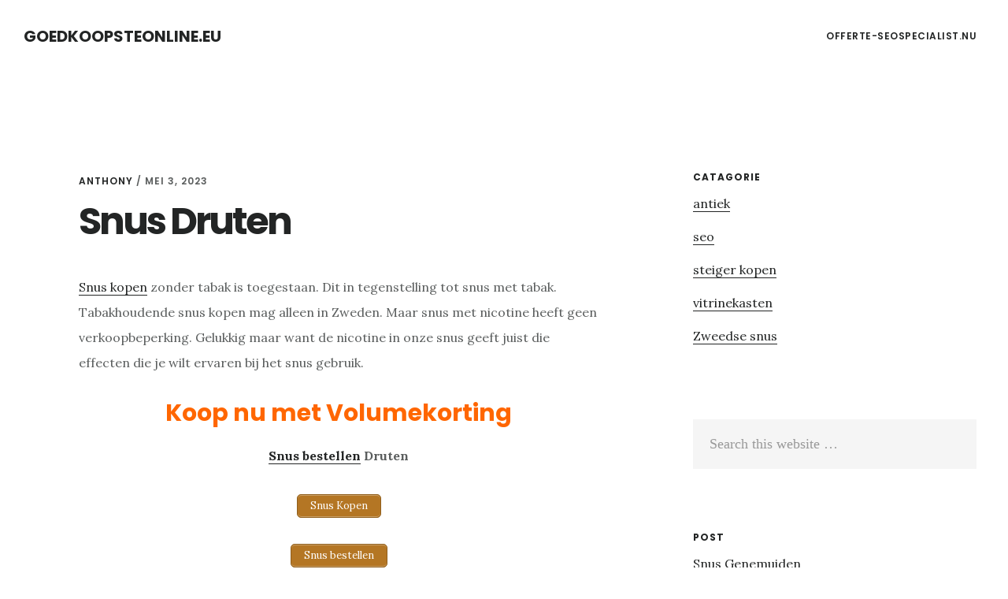

--- FILE ---
content_type: text/html; charset=UTF-8
request_url: https://www.goedkoopsteonline.eu/snus-druten/
body_size: 6993
content:
<!DOCTYPE html>
<html dir="ltr" lang="nl">
<head >
<meta charset="UTF-8" />
<meta name="viewport" content="width=device-width, initial-scale=1" />
<title>Snus Druten</title>

		<!-- All in One SEO 4.3.6.1 - aioseo.com -->
		<meta name="description" content="Snus kopen zonder tabak is toegestaan. Dit in tegenstelling tot snus met tabak. Tabakhoudende snus kopen mag alleen in Zweden. Maar snus met nicotine heeft geen verkoopbeperking. Gelukkig maar want de nicotine in onze snus geeft juist die effecten die je wilt ervaren bij het snus gebruik. Koop nu met Volumekorting Snus bestellen Druten En" />
		<meta name="robots" content="max-snippet:-1, max-image-preview:large, max-video-preview:-1" />
		<link rel="canonical" href="https://www.goedkoopsteonline.eu/snus-druten/" />
		<meta name="generator" content="All in One SEO (AIOSEO) 4.3.6.1 " />
		<meta name="google" content="nositelinkssearchbox" />
		<script type="application/ld+json" class="aioseo-schema">
			{"@context":"https:\/\/schema.org","@graph":[{"@type":"Article","@id":"https:\/\/www.goedkoopsteonline.eu\/snus-druten\/#article","name":"Snus Druten","headline":"Snus Druten","author":{"@id":"https:\/\/www.goedkoopsteonline.eu\/author\/anthony\/#author"},"publisher":{"@id":"https:\/\/www.goedkoopsteonline.eu\/#organization"},"image":{"@type":"ImageObject","url":"https:\/\/www.goedkoopsteonline.eu\/wp-content\/uploads\/2023\/05\/kill2.jpg","@id":"https:\/\/www.goedkoopsteonline.eu\/#articleImage","width":1894,"height":594},"datePublished":"2023-05-03T18:10:23+00:00","dateModified":"2023-05-03T18:10:23+00:00","inLanguage":"nl-NL","mainEntityOfPage":{"@id":"https:\/\/www.goedkoopsteonline.eu\/snus-druten\/#webpage"},"isPartOf":{"@id":"https:\/\/www.goedkoopsteonline.eu\/snus-druten\/#webpage"},"articleSection":"Zweedse snus"},{"@type":"BreadcrumbList","@id":"https:\/\/www.goedkoopsteonline.eu\/snus-druten\/#breadcrumblist","itemListElement":[{"@type":"ListItem","@id":"https:\/\/www.goedkoopsteonline.eu\/#listItem","position":1,"item":{"@type":"WebPage","@id":"https:\/\/www.goedkoopsteonline.eu\/","name":"Home","description":"Nieuwe bedrijven Snus kopen in Nederland White Fox Snus is een product dat geheel vrij is van tabak. Daarvoor in de plaats is gekozen voor natuurlijke vezels. De White Fox nicotinezakjes zijn rijk aan een fris groen muntaroma. De nicotine-afgifte is afhankelijk van de hoeveelheid nicotine die is toegevoegd. White fox Snus geeft direct een grote kick","url":"https:\/\/www.goedkoopsteonline.eu\/"},"nextItem":"https:\/\/www.goedkoopsteonline.eu\/snus-druten\/#listItem"},{"@type":"ListItem","@id":"https:\/\/www.goedkoopsteonline.eu\/snus-druten\/#listItem","position":2,"item":{"@type":"WebPage","@id":"https:\/\/www.goedkoopsteonline.eu\/snus-druten\/","name":"Snus Druten","description":"Snus kopen zonder tabak is toegestaan. Dit in tegenstelling tot snus met tabak. Tabakhoudende snus kopen mag alleen in Zweden. Maar snus met nicotine heeft geen verkoopbeperking. Gelukkig maar want de nicotine in onze snus geeft juist die effecten die je wilt ervaren bij het snus gebruik. Koop nu met Volumekorting Snus bestellen Druten En","url":"https:\/\/www.goedkoopsteonline.eu\/snus-druten\/"},"previousItem":"https:\/\/www.goedkoopsteonline.eu\/#listItem"}]},{"@type":"Organization","@id":"https:\/\/www.goedkoopsteonline.eu\/#organization","name":"goedkoopsteonline.eu","url":"https:\/\/www.goedkoopsteonline.eu\/"},{"@type":"Person","@id":"https:\/\/www.goedkoopsteonline.eu\/author\/anthony\/#author","url":"https:\/\/www.goedkoopsteonline.eu\/author\/anthony\/","name":"Anthony","image":{"@type":"ImageObject","@id":"https:\/\/www.goedkoopsteonline.eu\/snus-druten\/#authorImage","url":"https:\/\/secure.gravatar.com\/avatar\/f6d9ce1fd80fe4875de64d7bc5d190c8?s=96&d=mm&r=g","width":96,"height":96,"caption":"Anthony"}},{"@type":"WebPage","@id":"https:\/\/www.goedkoopsteonline.eu\/snus-druten\/#webpage","url":"https:\/\/www.goedkoopsteonline.eu\/snus-druten\/","name":"Snus Druten","description":"Snus kopen zonder tabak is toegestaan. Dit in tegenstelling tot snus met tabak. Tabakhoudende snus kopen mag alleen in Zweden. Maar snus met nicotine heeft geen verkoopbeperking. Gelukkig maar want de nicotine in onze snus geeft juist die effecten die je wilt ervaren bij het snus gebruik. Koop nu met Volumekorting Snus bestellen Druten En","inLanguage":"nl-NL","isPartOf":{"@id":"https:\/\/www.goedkoopsteonline.eu\/#website"},"breadcrumb":{"@id":"https:\/\/www.goedkoopsteonline.eu\/snus-druten\/#breadcrumblist"},"author":{"@id":"https:\/\/www.goedkoopsteonline.eu\/author\/anthony\/#author"},"creator":{"@id":"https:\/\/www.goedkoopsteonline.eu\/author\/anthony\/#author"},"datePublished":"2023-05-03T18:10:23+00:00","dateModified":"2023-05-03T18:10:23+00:00"},{"@type":"WebSite","@id":"https:\/\/www.goedkoopsteonline.eu\/#website","url":"https:\/\/www.goedkoopsteonline.eu\/","name":"goedkoopsteonline.eu","inLanguage":"nl-NL","publisher":{"@id":"https:\/\/www.goedkoopsteonline.eu\/#organization"}}]}
		</script>
		<!-- All in One SEO -->

<link rel='dns-prefetch' href='//fonts.googleapis.com' />
<link rel='dns-prefetch' href='//code.ionicframework.com' />
<link rel='dns-prefetch' href='//s.w.org' />
<link rel="alternate" type="application/rss+xml" title="goedkoopsteonline.eu &raquo; Feed" href="https://www.goedkoopsteonline.eu/feed/" />
<link rel="alternate" type="application/rss+xml" title="goedkoopsteonline.eu &raquo; Reactiesfeed" href="https://www.goedkoopsteonline.eu/comments/feed/" />
		<script type="text/javascript">
			window._wpemojiSettings = {"baseUrl":"https:\/\/s.w.org\/images\/core\/emoji\/12.0.0-1\/72x72\/","ext":".png","svgUrl":"https:\/\/s.w.org\/images\/core\/emoji\/12.0.0-1\/svg\/","svgExt":".svg","source":{"concatemoji":"https:\/\/www.goedkoopsteonline.eu\/wp-includes\/js\/wp-emoji-release.min.js?ver=5.4.18"}};
			/*! This file is auto-generated */
			!function(e,a,t){var n,r,o,i=a.createElement("canvas"),p=i.getContext&&i.getContext("2d");function s(e,t){var a=String.fromCharCode;p.clearRect(0,0,i.width,i.height),p.fillText(a.apply(this,e),0,0);e=i.toDataURL();return p.clearRect(0,0,i.width,i.height),p.fillText(a.apply(this,t),0,0),e===i.toDataURL()}function c(e){var t=a.createElement("script");t.src=e,t.defer=t.type="text/javascript",a.getElementsByTagName("head")[0].appendChild(t)}for(o=Array("flag","emoji"),t.supports={everything:!0,everythingExceptFlag:!0},r=0;r<o.length;r++)t.supports[o[r]]=function(e){if(!p||!p.fillText)return!1;switch(p.textBaseline="top",p.font="600 32px Arial",e){case"flag":return s([127987,65039,8205,9895,65039],[127987,65039,8203,9895,65039])?!1:!s([55356,56826,55356,56819],[55356,56826,8203,55356,56819])&&!s([55356,57332,56128,56423,56128,56418,56128,56421,56128,56430,56128,56423,56128,56447],[55356,57332,8203,56128,56423,8203,56128,56418,8203,56128,56421,8203,56128,56430,8203,56128,56423,8203,56128,56447]);case"emoji":return!s([55357,56424,55356,57342,8205,55358,56605,8205,55357,56424,55356,57340],[55357,56424,55356,57342,8203,55358,56605,8203,55357,56424,55356,57340])}return!1}(o[r]),t.supports.everything=t.supports.everything&&t.supports[o[r]],"flag"!==o[r]&&(t.supports.everythingExceptFlag=t.supports.everythingExceptFlag&&t.supports[o[r]]);t.supports.everythingExceptFlag=t.supports.everythingExceptFlag&&!t.supports.flag,t.DOMReady=!1,t.readyCallback=function(){t.DOMReady=!0},t.supports.everything||(n=function(){t.readyCallback()},a.addEventListener?(a.addEventListener("DOMContentLoaded",n,!1),e.addEventListener("load",n,!1)):(e.attachEvent("onload",n),a.attachEvent("onreadystatechange",function(){"complete"===a.readyState&&t.readyCallback()})),(n=t.source||{}).concatemoji?c(n.concatemoji):n.wpemoji&&n.twemoji&&(c(n.twemoji),c(n.wpemoji)))}(window,document,window._wpemojiSettings);
		</script>
		<style type="text/css">
img.wp-smiley,
img.emoji {
	display: inline !important;
	border: none !important;
	box-shadow: none !important;
	height: 1em !important;
	width: 1em !important;
	margin: 0 .07em !important;
	vertical-align: -0.1em !important;
	background: none !important;
	padding: 0 !important;
}
</style>
	<link rel='stylesheet' id='delinkspecialist-nl-css'  href='https://www.goedkoopsteonline.eu/wp-content/themes/digital-pro/style.css?ver=1.1.3' type='text/css' media='all' />
<link rel='stylesheet' id='google-fonts-css'  href='//fonts.googleapis.com/css?family=Lora%3A400%2C400italic%2C700%2C700italic%7CPoppins%3A400%2C500%2C600%2C700&#038;ver=1.1.3' type='text/css' media='all' />
<link rel='stylesheet' id='ionicons-css'  href='//code.ionicframework.com/ionicons/2.0.1/css/ionicons.min.css?ver=1.1.3' type='text/css' media='all' />
<script>if (document.location.protocol != "https:") {document.location = document.URL.replace(/^http:/i, "https:");}</script><script type='text/javascript' src='https://www.goedkoopsteonline.eu/wp-includes/js/jquery/jquery.js?ver=1.12.4-wp'></script>
<script type='text/javascript' src='https://www.goedkoopsteonline.eu/wp-includes/js/jquery/jquery-migrate.min.js?ver=1.4.1'></script>
<!--[if lt IE 9]>
<script type='text/javascript' src='https://www.goedkoopsteonline.eu/wp-content/themes/genesis/lib/js/html5shiv.min.js?ver=3.7.3'></script>
<![endif]-->
<link rel='https://api.w.org/' href='https://www.goedkoopsteonline.eu/wp-json/' />
<link rel="EditURI" type="application/rsd+xml" title="RSD" href="https://www.goedkoopsteonline.eu/xmlrpc.php?rsd" />
<link rel="wlwmanifest" type="application/wlwmanifest+xml" href="https://www.goedkoopsteonline.eu/wp-includes/wlwmanifest.xml" /> 
<link rel='prev' title='Snus Doetinchem' href='https://www.goedkoopsteonline.eu/snus-doetinchem/' />
<link rel='next' title='Snus Ede' href='https://www.goedkoopsteonline.eu/snus-ede/' />
<meta name="generator" content="WordPress 5.4.18" />
<link rel='shortlink' href='https://www.goedkoopsteonline.eu/?p=39485' />
<link rel="alternate" type="application/json+oembed" href="https://www.goedkoopsteonline.eu/wp-json/oembed/1.0/embed?url=https%3A%2F%2Fwww.goedkoopsteonline.eu%2Fsnus-druten%2F" />
<link rel="alternate" type="text/xml+oembed" href="https://www.goedkoopsteonline.eu/wp-json/oembed/1.0/embed?url=https%3A%2F%2Fwww.goedkoopsteonline.eu%2Fsnus-druten%2F&#038;format=xml" />
<link rel="icon" href="https://www.goedkoopsteonline.eu/wp-content/themes/digital-pro/images/favicon.ico" />
<link rel="pingback" href="https://www.goedkoopsteonline.eu/xmlrpc.php" />
</head>
<body data-rsssl=1 class="post-template-default single single-post postid-39485 single-format-standard header-full-width content-sidebar" itemscope itemtype="https://schema.org/WebPage"><div class="site-container"><ul class="genesis-skip-link"><li><a href="#genesis-content" class="screen-reader-shortcut"> Skip to content</a></li><li><a href="#genesis-sidebar-primary" class="screen-reader-shortcut"> Skip to primary sidebar</a></li></ul><header class="site-header" itemscope itemtype="https://schema.org/WPHeader"><div class="wrap"><div class="title-area"><p class="site-title" itemprop="headline"><a href="https://www.goedkoopsteonline.eu/">goedkoopsteonline.eu</a></p></div><nav class="nav-primary" aria-label="Main" itemscope itemtype="https://schema.org/SiteNavigationElement" id="genesis-nav-primary"><div class="wrap"><ul id="menu-header" class="menu genesis-nav-menu menu-primary js-superfish"><li id="menu-item-20702" class="menu-item menu-item-type-custom menu-item-object-custom menu-item-20702"><a href="https://www.offerte-seospecialist.nu" itemprop="url"><span itemprop="name">offerte-seospecialist.nu</span></a></li>
</ul></div></nav></div></header><div class="site-inner"><div class="content-sidebar-wrap"><main class="content" id="genesis-content"><article class="post-39485 post type-post status-publish format-standard category-zweedse-snus entry" itemscope itemtype="https://schema.org/CreativeWork"><header class="entry-header"><p class="entry-meta"><span class="entry-author" itemprop="author" itemscope itemtype="https://schema.org/Person"><a href="https://www.goedkoopsteonline.eu/author/anthony/" class="entry-author-link" itemprop="url" rel="author"><span class="entry-author-name" itemprop="name">Anthony</span></a></span> / <time class="entry-time" itemprop="datePublished" datetime="2023-05-03T18:10:23+00:00">mei 3, 2023</time> </p><h1 class="entry-title" itemprop="headline">Snus Druten</h1>
</header><div class="entry-content" itemprop="text"><p><a href="https://snus.be/?ref:Mjc1MzMzLjM1NzQuMjc4MTkxLlQ">Snus kopen</a> zonder tabak is toegestaan. Dit in tegenstelling tot snus met tabak. Tabakhoudende snus kopen mag alleen in Zweden. Maar snus met nicotine heeft geen verkoopbeperking. Gelukkig maar want de nicotine in onze snus geeft juist die effecten die je wilt ervaren bij het snus gebruik.</p>
<h2 style="text-align: center;"><span style="color: #ff6600;"><strong>Koop nu met Volumekorting</strong></span></h2>
<p style="text-align: center;"><strong><a href="https://snus.be/?ref:Mjc1MzMzLjM1NzQuMjc4MTkxLlQ">Snus bestellen</a> Druten</strong></p>
<p style="text-align: center;"><a href="https://snus.be/?ref:Mjc1MzMzLjM1NzQuMjc4MTkxLlQ" class="su-button su-button-style-default" style="color:#FFFFFF;background-color:#b47624;border-color:#905f1d;border-radius:5px;-moz-border-radius:5px;-webkit-border-radius:5px" target="_self"><span style="color:#FFFFFF;padding:0px 16px;font-size:13px;line-height:26px;border-color:#cba066;border-radius:5px;-moz-border-radius:5px;-webkit-border-radius:5px;text-shadow:none;-moz-text-shadow:none;-webkit-text-shadow:none"> Snus Kopen</span></a>
<p style="text-align: center;"><a href="https://snus.be/?ref:Mjc1MzMzLjM1NzQuMjc4MTkxLlQ" class="su-button su-button-style-default" style="color:#FFFFFF;background-color:#b47624;border-color:#905f1d;border-radius:5px;-moz-border-radius:5px;-webkit-border-radius:5px" target="_self"><span style="color:#FFFFFF;padding:0px 16px;font-size:13px;line-height:26px;border-color:#cba066;border-radius:5px;-moz-border-radius:5px;-webkit-border-radius:5px;text-shadow:none;-moz-text-shadow:none;-webkit-text-shadow:none"> Snus bestellen</span></a>
<p>En wat is er zoal te vertellen over het snus effect? Hoewel dit natuurlijk voor ieder individu anders kan zijn, melden mensen die <a href="https://snus.be/?ref:Mjc1MzMzLjM1NzQuMjc4MTkxLlQ">Snus kopen</a> en snus gebruiken ongeveer dezelfde snus effecten. Bijvoorbeeld een verhoogde concentratie en betere focus. De nicotine die vrijkomt bij snus gebruik zorgt bij de meeste mensen ook een gevoel van ontspanning en een soort geruststelling. Ook opgewektheid wordt ervaren bij het gebruik van snus.</p>
<p><a href="https://snus.be/?ref:Mjc1MzMzLjM1NzQuMjc4MTkxLlQ"><img class="alignleft wp-image-38727 size-large" src="https://www.goedkoopsteonline.eu/wp-content/uploads/2023/05/kill2-1024x321.jpg" alt="Snus Druten" width="1024" height="321" srcset="https://www.goedkoopsteonline.eu/wp-content/uploads/2023/05/kill2-1024x321.jpg 1024w, https://www.goedkoopsteonline.eu/wp-content/uploads/2023/05/kill2-300x94.jpg 300w, https://www.goedkoopsteonline.eu/wp-content/uploads/2023/05/kill2-768x241.jpg 768w, https://www.goedkoopsteonline.eu/wp-content/uploads/2023/05/kill2-1536x482.jpg 1536w, https://www.goedkoopsteonline.eu/wp-content/uploads/2023/05/kill2.jpg 1894w" sizes="(max-width: 1024px) 100vw, 1024px" /></a></p>
<p>Een serieuze snus leverancier heeft een uitgebreid aanbod. Je kunt immers veel verschillende soorten <a href="https://snus.be/?ref:Mjc1MzMzLjM1NzQuMjc4MTkxLlQ">snus kopen</a> en een goede snus groothandel zal met zijn (of haar) aanbod een zo groot mogelijk publiek willen bedienen. Zo is er voor iedere snus gebruiker een beste keuze voor snus te adviseren. Een snus groothandel waar weinig kennis van zaken rondloopt, zal jou daar niet bij kunnen helpen. Snus kopen terwijl je nog niet zo bekend bent met het product, kan lastig zijn. Juist daarom is het van belang om dit bij een ervaren snus leverancier te doen. Stel je vragen via onze website of via een email. Wij zijn een serieuze snus leverancier en kunnen aan de hand van een aantal vragen een goed advies geven. <a href="https://snus.be/?ref:Mjc1MzMzLjM1NzQuMjc4MTkxLlQ">snus kopen</a> is bij ons ook plezierig om te doen. Wij zijn een <a href="https://snus.be/?ref:Mjc1MzMzLjM1NzQuMjc4MTkxLlQ">snus groothandel</a> met een zeer uitgebreid assortiment dus er is genoeg keuze in snus producten.</p>
<p style="text-align: center;"><a href="https://snus.be/?ref:Mjc1MzMzLjM1NzQuMjc4MTkxLlQ" class="su-button su-button-style-default" style="color:#FFFFFF;background-color:#b47624;border-color:#905f1d;border-radius:5px;-moz-border-radius:5px;-webkit-border-radius:5px" target="_self"><span style="color:#FFFFFF;padding:0px 16px;font-size:13px;line-height:26px;border-color:#cba066;border-radius:5px;-moz-border-radius:5px;-webkit-border-radius:5px;text-shadow:none;-moz-text-shadow:none;-webkit-text-shadow:none"> Snus Kopen</span></a>
<p>Het vinden van een betrouwbare snus leverancier valt niet altijd mee. Waar kun je <a href="https://snus.be/?ref:Mjc1MzMzLjM1NzQuMjc4MTkxLlQ">snus bestellen</a> die van goede kwaliteit is en via welke snus groothandel krijg je wat je wilt? Soms kan dat best even zoeken zijn. Gelukkig kun een goede snus leverancier herkennen aan het aanbod, de informatie en reactie die je op eventueel gestelde vragen krijgt. Want omdat <a href="https://snus.be/?ref:Mjc1MzMzLjM1NzQuMjc4MTkxLlQ">snus kopen</a> nog niet zo is ingeburgerd en niet iedereen een snus groothandel weet te vinden, is het hebben van één vaste snus leverancier wel zo prettig. Simpelweg één snus website waar je het totale aanbod van jouw snus leverancier kunt vinden. En waar je terecht kunt met je vragen over snus en waar je op verzoek advies over snus kopen kunt krijgen. Wij zijn zo&#8217;n snus leverancier. Wij kennen onze snus producten en weten uit ervaring dat tabaksvrij snus gebruik een goede nicotine inname vervanging kan zijn. Een snus groothandel met kennis van zaken dus.</p>
<p><a href="https://snus.be/?ref:Mjc1MzMzLjM1NzQuMjc4MTkxLlQ"><img class="alignnone" title="Snus Herentals" src="https://www.tumb.nl/img/kill.jpg" alt="Snus kopen Druten" width="1200" height="417" /></a></p>
<p><a href="https://snus.be/?ref:Mjc1MzMzLjM1NzQuMjc4MTkxLlQ">Snus</a> zijn te verkrijgen in verschillende smaken en worden aangeboden onder verschillende merknamen. Wat ze allemaal gemeen hebben, is dat de zakjes een soort gestoomd tabak bevatten, die in vochtig poedervorm is gebracht en zijn vermengd met o.a. zout en aroma’s. Deze snus nicotine zakjes plaats je in je mond, meestal onder je bovenlip, en via het slijmvlies wordt de nicotine in je bloed opgenomen. De blikjes met snuszakjes hebben allemaal hun eigen uitstraling en diverse smaken van de Zweedse <a href="https://snus.be/?ref:Mjc1MzMzLjM1NzQuMjc4MTkxLlQ">snus</a> tabak. Kortom: een zeer veelzijdig nicotine product dat jou laat genieten van nicotine zonder dat je omgeving daar ook maar iets van hoeft te merken.</p>
<p style="text-align: center;"><a href="https://snus.be/?ref:Mjc1MzMzLjM1NzQuMjc4MTkxLlQ"><strong>Snus Bestellen</strong></a></p>
<p style="text-align: center;"><strong>Snus Kopen</strong></p>
<p style="text-align: center;"><a href="https://snus.be/?ref:Mjc1MzMzLjM1NzQuMjc4MTkxLlQ" class="su-button su-button-style-default" style="color:#FFFFFF;background-color:#b47624;border-color:#905f1d;border-radius:5px;-moz-border-radius:5px;-webkit-border-radius:5px" target="_self"><span style="color:#FFFFFF;padding:0px 16px;font-size:13px;line-height:26px;border-color:#cba066;border-radius:5px;-moz-border-radius:5px;-webkit-border-radius:5px;text-shadow:none;-moz-text-shadow:none;-webkit-text-shadow:none"> Snus Kopen</span></a>
<p style="text-align: center;"><a href="https://snus.be/?ref:Mjc1MzMzLjM1NzQuMjc4MTkxLlQ">Snus.be</a></p>
<p>&nbsp;</p>
<!--<rdf:RDF xmlns:rdf="http://www.w3.org/1999/02/22-rdf-syntax-ns#"
			xmlns:dc="http://purl.org/dc/elements/1.1/"
			xmlns:trackback="http://madskills.com/public/xml/rss/module/trackback/">
		<rdf:Description rdf:about="https://www.goedkoopsteonline.eu/snus-druten/"
    dc:identifier="https://www.goedkoopsteonline.eu/snus-druten/"
    dc:title="Snus Druten"
    trackback:ping="https://www.goedkoopsteonline.eu/snus-druten/trackback/" />
</rdf:RDF>-->
</div><footer class="entry-footer"><p class="entry-meta"><span class="entry-categories">Filed Under: <a href="https://www.goedkoopsteonline.eu/zweedse-snus/" rel="category tag">Zweedse snus</a></span> </p></footer></article></main><aside class="sidebar sidebar-primary widget-area" role="complementary" aria-label="Primary Sidebar" itemscope itemtype="https://schema.org/WPSideBar" id="genesis-sidebar-primary"><h2 class="genesis-sidebar-title screen-reader-text">Primary Sidebar</h2><section id="categories-3" class="widget widget_categories"><div class="widget-wrap"><h3 class="widgettitle widget-title">Catagorie</h3>
		<ul>
				<li class="cat-item cat-item-474"><a href="https://www.goedkoopsteonline.eu/antiek/">antiek</a>
</li>
	<li class="cat-item cat-item-475"><a href="https://www.goedkoopsteonline.eu/seo/">seo</a>
</li>
	<li class="cat-item cat-item-476"><a href="https://www.goedkoopsteonline.eu/steiger-kopen/">steiger kopen</a>
</li>
	<li class="cat-item cat-item-467"><a href="https://www.goedkoopsteonline.eu/vitrinekasten/">vitrinekasten</a>
</li>
	<li class="cat-item cat-item-62"><a href="https://www.goedkoopsteonline.eu/zweedse-snus/">Zweedse snus</a>
</li>
		</ul>
			</div></section>
<section id="search-2" class="widget widget_search"><div class="widget-wrap"><form class="search-form" itemprop="potentialAction" itemscope itemtype="https://schema.org/SearchAction" method="get" action="https://www.goedkoopsteonline.eu/" role="search"><meta itemprop="target" content="https://www.goedkoopsteonline.eu/?s={s}"/><label class="search-form-label screen-reader-text" for="searchform-69711499c17020.17693107">Search this website</label><input itemprop="query-input" type="search" name="s" id="searchform-69711499c17020.17693107" placeholder="Search this website &#x2026;" /><input type="submit" value="Search" /></form></div></section>
<section id="listcategorypostswidget-2" class="widget widget_listcategorypostswidget"><div class="widget-wrap"><h3 class="widgettitle widget-title">post</h3>
<ul class="lcp_catlist" id="lcp_instance_listcategorypostswidget-2"><li><a href="https://www.goedkoopsteonline.eu/snus-genemuiden/">Snus Genemuiden</a></li><li><a href="https://www.goedkoopsteonline.eu/snus-beernem/">Snus Beernem</a></li><li><a href="https://www.goedkoopsteonline.eu/snus-overijse/">Snus Overijse</a></li><li><a href="https://www.goedkoopsteonline.eu/snus-sint-amands/">Snus Sint-Amands</a></li><li><a href="https://www.goedkoopsteonline.eu/snus-kapelle-op-den-bos/">Snus Kapelle-op-den-Bos</a></li><li><a href="https://www.goedkoopsteonline.eu/snus-heesch/">Snus Heesch</a></li><li><a href="https://www.goedkoopsteonline.eu/snus-veenendaal/">Snus Veenendaal</a></li><li><a href="https://www.goedkoopsteonline.eu/snus-pijnacker/">Snus Pijnacker</a></li><li><a href="https://www.goedkoopsteonline.eu/snus-lochristi/">Snus Lochristi</a></li><li><a href="https://www.goedkoopsteonline.eu/snus-schijndel/">Snus Schijndel</a></li><li><a href="https://www.goedkoopsteonline.eu/snus-tilburg/">Snus Tilburg</a></li><li><a href="https://www.goedkoopsteonline.eu/snus-zaventem/">Snus Zaventem</a></li><li><a href="https://www.goedkoopsteonline.eu/snus-peer/">Snus Peer</a></li><li><a href="https://www.goedkoopsteonline.eu/snus-jabbeke/">Snus Jabbeke</a></li><li><a href="https://www.goedkoopsteonline.eu/snus-mol/">Snus Mol</a></li><li><a href="https://www.goedkoopsteonline.eu/snus-sint-truiden/">Snus Sint-Truiden</a></li><li><a href="https://www.goedkoopsteonline.eu/snus-leerdam/">Snus Leerdam</a></li><li><a href="https://www.goedkoopsteonline.eu/snus-heemstede/">Snus Heemstede</a></li><li><a href="https://www.goedkoopsteonline.eu/snus-den-helder/">Snus Den Helder</a></li><li><a href="https://www.goedkoopsteonline.eu/snus-geel/">Snus Geel</a></li><li><a href="https://www.goedkoopsteonline.eu/snus-nootdorp/">Snus Nootdorp</a></li><li><a href="https://www.goedkoopsteonline.eu/snus-bredene/">Snus Bredene</a></li><li><a href="https://www.goedkoopsteonline.eu/snus-burgum/">Snus Burgum</a></li><li><a href="https://www.goedkoopsteonline.eu/snus-steenokkerzeel/">Snus Steenokkerzeel</a></li><li><a href="https://www.goedkoopsteonline.eu/snus-ieper/">Snus Ieper</a></li><li><a href="https://www.goedkoopsteonline.eu/snus-edegem/">Snus Edegem</a></li><li><a href="https://www.goedkoopsteonline.eu/snus-dedemsvaart/">Snus Dedemsvaart</a></li><li><a href="https://www.goedkoopsteonline.eu/snus-eeklo/">Snus Eeklo</a></li><li><a href="https://www.goedkoopsteonline.eu/snus-kaprijke/">Snus Kaprijke</a></li><li><a href="https://www.goedkoopsteonline.eu/snus-nazareth/">Snus Nazareth</a></li></ul><a href="https://www.goedkoopsteonline.eu/zweedse-snus/"> </a></div></section>
</aside></div></div></div><footer class="site-footer" itemscope="" itemtype="">
  <div class="wrap">
<a href="https://www.slyone.nl/" title="Seo Specialist">Seo 
 Specialist </a> - <a href="/partners/">Online</a></div></footer><link rel='stylesheet' id='su-shortcodes-css'  href='https://www.goedkoopsteonline.eu/wp-content/plugins/shortcodes-ultimate/includes/css/shortcodes.css?ver=5.12.11' type='text/css' media='all' />
<script type='text/javascript' src='https://www.goedkoopsteonline.eu/wp-includes/js/hoverIntent.min.js?ver=1.8.1'></script>
<script type='text/javascript' src='https://www.goedkoopsteonline.eu/wp-content/themes/genesis/lib/js/menu/superfish.min.js?ver=1.7.5'></script>
<script type='text/javascript' src='https://www.goedkoopsteonline.eu/wp-content/themes/genesis/lib/js/menu/superfish.args.min.js?ver=2.6.1'></script>
<script type='text/javascript' src='https://www.goedkoopsteonline.eu/wp-content/themes/genesis/lib/js/skip-links.min.js?ver=2.6.1'></script>
<script type='text/javascript' src='https://www.goedkoopsteonline.eu/wp-content/themes/digital-pro/js/global.js?ver=1.1.3'></script>
<script type='text/javascript'>
/* <![CDATA[ */
var genesis_responsive_menu = {"mainMenu":"Menu","menuIconClass":"ionicons-before ion-ios-drag","subMenu":"Submenu","subMenuIconClass":"ionicons-before ion-ios-arrow-down","menuClasses":{"others":[".nav-primary"]}};
/* ]]> */
</script>
<script type='text/javascript' src='https://www.goedkoopsteonline.eu/wp-content/themes/digital-pro/js/responsive-menus.min.js?ver=1.1.3'></script>
<script type='text/javascript' src='https://www.goedkoopsteonline.eu/wp-includes/js/wp-embed.min.js?ver=5.4.18'></script>
</body></html>
